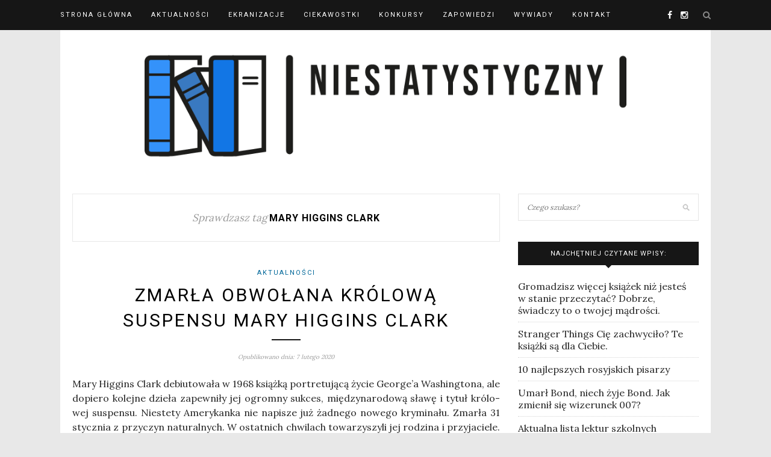

--- FILE ---
content_type: text/html; charset=UTF-8
request_url: https://niestatystyczny.pl/tag/mary-higgins-clark/
body_size: 18398
content:
<!DOCTYPE html><html dir="ltr" lang="pl-PL" prefix="og: https://ogp.me/ns#"><head><meta charset="UTF-8"><meta http-equiv="X-UA-Compatible" content="IE=edge"><meta name="viewport" content="width=device-width, initial-scale=1"><style id="aoatfcss" media="all">#_atssh { width: 1px !important; height: 1px !important; border: 0px !important; }@import url("https://fonts.googleapis.com/css?family=Lora|Roboto:400,700&subset=latin-ext");.rcc-panel { display: none; width: 100%; background: rgb(34, 34, 34); text-align: center; border-bottom: 3px solid rgb(85, 85, 85); font-family: Helvetica, Arial, sans-serif; }.rcc-wrapper { width: 90%; max-width: 1140px; margin: 0px auto; padding: 10px 0px; }.rcc-panel p { float: left; color: rgb(255, 255, 255); line-height: 20px; font-size: 14px; margin-bottom: 15px; font-family: Helvetica, Arial, sans-serif; }.rcc-links { clear: both; float: none; }.rcc-panel a { color: rgb(255, 255, 255); display: inline-block; font-size: 13px; line-height: 13px; text-decoration: none; letter-spacing: 1px; padding: 5px 10px; border-radius: 2px; transition: all 0.2s; font-family: Helvetica, Arial, sans-serif; }.rcc-panel a:hover { color: rgb(255, 255, 255) !important; }.rcc-accept-btn { background: rgb(7, 166, 208); }.rcc-accept-btn:hover { background: rgba(255, 255, 255, 0.5) !important; }@media (min-width: 500px) { .rcc-links { clear: none; float: right; }.rcc-panel p { width: 58%; float: left; margin-bottom: 0px; }.rcc-panel { text-align: left; }}@media (min-width: 800px) { .rcc-panel p { width: 72%; }}@font-face { font-family: h5p; src: url("//niestatystyczny.pl/wp-content/plugins/h5p/h5p-php-library/styles/../fonts/h5p-core-18.eot?cb8kvi#iefix") format("embedded-opentype"), url("//niestatystyczny.pl/wp-content/plugins/h5p/h5p-php-library/styles/../fonts/h5p-core-18.ttf?cb8kvi") format("truetype"), url("//niestatystyczny.pl/wp-content/plugins/h5p/h5p-php-library/styles/../fonts/h5p-core-18.woff?cb8kvi") format("woff"), url("//niestatystyczny.pl/wp-content/plugins/h5p/h5p-php-library/styles/../fonts/h5p-core-18.svg?cb8kvi#h5p") format("svg"); font-weight: normal; font-style: normal; }*, html, body, div, dl, dt, dd, ul, ol, li, h1, h2, h3, h4, h5, h6, pre, form, label, fieldset, input, p, blockquote, th, td { margin: 0px; padding: 0px; }fieldset, img { border: 0px; }ol, ul, li { list-style: none; }h1, h2, h3, h4, h5, h6 { font-size: 100%; font-weight: normal; }a img { border: none; }em, i, em *, i * { font-style: italic; }body { font-family: Lora, sans-serif; font-size: 16px; color: rgb(36, 36, 36); background: rgb(232, 232, 232); }h1, h2, h3, h4, h5, h6, #nav-wrapper .menu li a, .feat-more, .cat, .post-share .post-share-comments, .about-title, #footer-social a, .more-link, .post-comments span.reply a, .widget .tagcloud a, .pagination a, .post-tags a, .slicknav_nav a, .post-pagination a { font-family: Roboto, sans-serif; }p { line-height: 24px; text-align: justify; }a { color: rgb(195, 159, 118); text-decoration: none; }.container { width: 1080px; margin: 0px auto; }#content { overflow: hidden; margin-bottom: 50px; background-color: rgb(255, 255, 255); padding: 20px; }#main { width: 710px; float: left; }#sidebar { width: 300px; float: right; }#top-bar { height: 50px; background: rgb(22, 22, 22); width: 100%; position: fixed; z-index: 9999; backface-visibility: hidden; }#top-bar .container { position: relative; }#nav-wrapper .menu { float: left; }#nav-wrapper .menu li { display: inline-block; margin-right: 31px; position: relative; }#nav-wrapper .menu li a { color: rgb(255, 255, 255); line-height: 50px; font-size: 11px; font-weight: 400; letter-spacing: 2px; text-transform: uppercase; display: block; transition: 0.25s; }#nav-wrapper .menu li a:hover { color: rgb(153, 153, 153); }#top-social { position: absolute; right: 38px; top: 0px; }#top-social a { color: rgb(255, 255, 255); margin-left: 10px; font-size: 14px; line-height: 50px; display: inline-block; transition: 0.25s; }#top-social a:hover { color: rgb(195, 159, 118); }#top-search { position: absolute; right: 0px; top: 0px; }#top-search a.search { font-size: 14px; color: rgb(136, 136, 136); line-height: 50px; position: relative; transition: 0.25s; }#top-search a.search:hover { opacity: 0.65; }.show-search { position: absolute; top: 50px; right: 0px; display: none; z-index: 10000; }.show-search #searchform input#s { width: 210px; background: rgb(255, 255, 255); box-shadow: rgba(190, 190, 190, 0.1) 0px 5px 4px -4px; border: 1px solid rgb(238, 238, 238); }.show-search #searchform input#s:focus { border: 1px solid rgb(221, 221, 221); }.home #header, .page-template-page-slider #header, .page-template-page-fullwidth-slider #header { margin: 0px auto; border-bottom: none; }#header, #header.noslider { padding-top: 50px; text-align: center; border-bottom: 0px solid rgb(238, 238, 238); margin: 0px auto; }#logo { padding-top: 56px; padding-bottom: 56px; background-color: rgb(255, 255, 255); }#logo img { width: 100%; max-width: 800px; height: auto; vertical-align: middle; }.featured-area { margin-bottom: 30px; }.feat-item { display: table; width: 100%; height: 530px; background-size: cover; background-repeat: no-repeat; background-position: center center; }.feat-overlay { height: 100%; background: rgba(0, 0, 0, 0.16); display: table-cell; vertical-align: middle; text-align: center; transition: 0.3s; }.feat-inner { max-width: 60%; margin: 0px auto; }.feat-overlay .cat a { display: inline-block; margin: 0px 3px 13px; color: rgb(255, 255, 255); font-size: 11px; text-transform: uppercase; letter-spacing: 2px; padding-bottom: 2px; }.feat-overlay h2 { color: rgb(255, 255, 255); font-size: 24px; line-height: 1.4em; font-weight: 400; text-transform: uppercase; letter-spacing: 3px; margin-bottom: 16px; }.feat-overlay h2 a { color: rgb(255, 255, 255); display: block; }.feat-title-divider { border-top: 2px solid; display: block; max-width: 48px; margin: 0px auto 26px; color: rgb(255, 255, 255); }.feat-more { color: rgb(255, 255, 255); padding: 10px 12px 10px 13px; font-size: 11px; text-transform: uppercase; letter-spacing: 2px; border: 2px solid rgb(255, 255, 255); display: inline-block; transition: 0.25s; }.feat-more:hover { background: rgb(255, 255, 255); color: rgb(0, 0, 0); }.promo-area { overflow: hidden; margin-bottom: 60px; }.promo-item { display: table; width: 333px; float: left; margin-right: 20px; height: 200px; background-size: cover; background-repeat: no-repeat; background-position: center center; box-sizing: border-box; padding: 16px; position: relative; }.promo-item:last-child { margin-right: 0px; }.promo-overlay { height: 100%; display: table-cell; vertical-align: middle; text-align: center; border: 1px solid rgb(255, 255, 255); }.promo-overlay h4 { color: rgb(0, 0, 0); line-height: 1.5em; padding: 8px 12px 8px 13px; font-size: 11px; text-transform: uppercase; letter-spacing: 2px; background: rgb(255, 255, 255); display: inline-block; max-width: 60%; }.promo-link { position: absolute; height: 100%; width: 100%; top: 0px; left: 0px; z-index: 999999; display: block; }.post { margin-bottom: 60px; }.post-header { text-align: center; margin-bottom: 25px; }.post-header .cat { display: block; margin-bottom: 7px; }.post-header .cat a { font-weight: 400; font-size: 11px; letter-spacing: 2px; display: inline-block; text-transform: uppercase; margin: 0px 3px 3px; }.post-header .cat a:hover { text-decoration: underline; }.post-header h2, .post-header h1 { margin-bottom: 10px; display: inline-block; max-width: 80%; }.post-header h2 a, .post-header h1 { font-size: 30px; letter-spacing: 3px; text-transform: uppercase; color: rgb(0, 0, 0); font-weight: 400; line-height: 1.4em; transition: 0.25s; }.post-header h2 a:hover { opacity: 0.6; }.title-divider { border-top: 2px solid; display: block; max-width: 48px; margin: 0px auto 15px; color: rgb(22, 22, 22); }.post-date { color: rgb(153, 153, 153); font-style: italic; font-size: 10px; }.post-img { margin-bottom: 25px; text-align: center; }.post-img img { vertical-align: middle; max-width: 100%; height: auto; }.post-entry p, .post-entry hr { line-height: 24px; margin-bottom: 20px; }.post-entry a:hover { text-decoration: underline; }.more-link { text-align: center; display: block; margin-top: 30px; text-transform: uppercase; letter-spacing: 3px; font-size: 16px; color: rgb(0, 0, 0); transition: 0.3s; border-style: solid; border-width: 1px; }a.more-link:hover { text-decoration: none; color: rgb(195, 159, 118); }.grid-item { margin-bottom: 45px; }.sp-grid > li { width: 335px; display: inline-block; vertical-align: top; margin-right: 26px; }.sp-grid > li.sticky { width: 100%; }.sp-grid li.no-margin { margin-right: 0px; }.grid-item .post-header .cat a { margin: 0px 4px 4px; }.grid-item .post-header .cat { margin-bottom: 6px; display: block; }.grid-item .post-header h2 a { font-size: 18px; letter-spacing: 2px; }.grid-item .post-header h2 { margin-bottom: 12px; max-width: 100%; }.grid-item .post-header { margin-bottom: 16px; }.grid-item .post-img { margin-bottom: 16px; }.grid-item p { margin-bottom: 10px; }.widget { margin-bottom: 35px; }.widget-title { background: rgb(22, 22, 22); text-align: center; color: rgb(255, 255, 255); padding: 13px 0px; font-size: 11px; text-transform: uppercase; letter-spacing: 1px; position: relative; margin-bottom: 25px; }.widget-title::after { content: ""; display: block; position: absolute; border-top: 5px solid rgb(22, 22, 22); border-right: 5px solid transparent; border-left: 5px solid transparent; bottom: -5px; left: 50%; width: 0px; height: 0px; margin-left: -5px; }.widget p { font-size: 13px; line-height: 22px; }.widget a:hover { text-decoration: underline; }.widget ul li { margin-bottom: 9px; padding-bottom: 9px; border-bottom: 1px dotted rgb(213, 213, 213); }.widget ul li:last-child { margin-bottom: 0px; padding-bottom: 0px; border-bottom: none; }.widget ul li a { color: rgb(36, 36, 36); }.widget_categories ul li, .widget_archive ul li { color: rgb(153, 153, 153); }.widget_categories a, .widget_archive a { margin-right: 5px; }#searchform input#s { border: 1px solid rgb(229, 229, 229); background: url("[data-uri]") 96% 13px no-repeat rgb(255, 255, 255); padding: 14px; font-size: 12px; font-style: italic; color: rgb(153, 153, 153); width: 280px; }.widget #searchform #s:focus { outline: none; }.widget #searchform input#s { width: 100%; box-sizing: border-box; }input, textarea { font-family: Lora, sans-serif; }input, select, textarea { border: 1px solid rgb(221, 221, 221); color: rgb(136, 136, 136); padding: 9px 10px; width: 100%; box-sizing: border-box; }input:focus, select:focus, textarea:focus { border: 1px solid rgb(196, 196, 196); outline: none; }@media only screen and (max-width: 1170px) and (min-width: 942px) { #main { width: 610px !important; }#sidebar { width: 280px !important; }.sp-grid > li { width: 283px !important; }.promo-item { width: 286px !important; }}@media only screen and (max-width: 960px) and (min-width: 768px) { .sp-grid > li { width: 327px !important; }#main { width: 100% !important; }.promo-item { width: 216px !important; }}@media only screen and (max-width: 767px) { .sp-grid > li { width: 100% !important; }#main { width: 100% !important; }.promo-item { width: 100% !important; }}.sideslides { visibility: hidden; }@media only screen and (max-width: 1170px) and (min-width: 942px) { .sp-grid > li { width: 290px; }.promo-item { width: 293px; height: 172px; }.feat-item { height: 461px; }#main { width: 610px; }.container { width: 940px; }}@media only screen and (max-width: 960px) and (min-width: 768px) { .promo-item { width: 230px; height: 135px; margin-right: 18px; }.feat-overlay h2 { font-size: 23px; }.feat-item { height: 356px; }.sp-grid > li, #main.fullwidth .sp-grid > li { width: 348px; }#nav-wrapper { display: none; }#sidebar { width: 480px; margin: 0px auto; float: none; overflow: hidden; }#main { width: 100%; }.container { width: 726px; }}@media only screen and (max-width: 767px) { .post-header h2, .post-header h1 { max-width: 100%; }.post-header h2 a, .post-header h1 { font-size: 19px; letter-spacing: 2px; }.promo-item { width: 100%; height: 176px; margin-bottom: 30px; }.feat-overlay .cat a { margin: 0px 3px 10px; }.feat-overlay h2 { margin-bottom: 12px; }.feat-inner { max-width: 80%; }.feat-more { font-size: 9px; padding: 8px 9px 9px 10px; }.feat-overlay h2 { font-size: 15px; }.feat-item { height: 200px; }.sp-grid > li, #main.fullwidth .sp-grid > li { width: 100%; margin-right: 0px; }#nav-wrapper { display: none; }#logo img { max-width: 100%; }#sidebar { width: 100%; }#main { width: 100%; }.container { width: 300px; }}@media only screen and (max-width: 768px) and (min-width: 480px) { .promo-item:last-child { margin-bottom: 0px; }.promo-item { width: 100%; height: 200px; margin-bottom: 30px; }.feat-inner { max-width: 70%; }.feat-overlay h2 { font-size: 17px; }.feat-item { height: 300px; }.sp-grid > li, #main.fullwidth .sp-grid > li { width: 225px; margin-right: 26px; }.container { width: 480px; }}.wpp-list { }.wpp-list li { overflow: hidden; float: none; clear: both; }.wpp-post-title { }#logo { padding-top: 15px; padding-bottom: 15px; }#nav-wrapper .menu li a:hover { }#top-social a { }#top-social a:hover { color: rgb(1, 103, 153); }#top-search i { }.widget-title { }.widget-title::after { }.post-header h2 a, .post-header h1 { }.title-divider { }.post-entry p { }.more-link { }a.more-link:hover { color: rgb(1, 103, 153); }a, .post-header .cat a { color: rgb(1, 103, 153); }.post-header .cat a { border-color: rgb(1, 103, 153); }body { font-feature-settings: 'liga' 1; }@font-face { font-family: FontAwesome; src: url("//niestatystyczny.pl/wp-content/themes/redwood/css/../fonts/fontawesome-webfont.eot?#iefix&v=4.3.0") format("embedded-opentype"), url("//niestatystyczny.pl/wp-content/themes/redwood/css/../fonts/fontawesome-webfont.woff2?v=4.3.0") format("woff2"), url("//niestatystyczny.pl/wp-content/themes/redwood/css/../fonts/fontawesome-webfont.woff?v=4.3.0") format("woff"), url("//niestatystyczny.pl/wp-content/themes/redwood/css/../fonts/fontawesome-webfont.ttf?v=4.3.0") format("truetype"), url("//niestatystyczny.pl/wp-content/themes/redwood/css/../fonts/fontawesome-webfont.svg?v=4.3.0#fontawesomeregular") format("svg"); font-weight: normal; font-style: normal; }.fa { display: inline-block; font-style: normal; font-variant: normal; font-weight: normal; font-stretch: normal; line-height: 1; font-family: FontAwesome; font-size: inherit; text-rendering: auto; -webkit-font-smoothing: antialiased; transform: translate(0px, 0px); }@-webkit-keyframes fa-spin { 0% { transform: rotate(0deg); } 100% { transform: rotate(359deg); }}@keyframes fa-spin { 0% { transform: rotate(0deg); } 100% { transform: rotate(359deg); }}.fa-search::before { content: ""; }.fa-facebook-f::before, .fa-facebook::before { content: ""; }.fa-instagram::before { content: ""; } .post-entry { line-height: 24px; }</style><noscript id="aonoscrcss"></noscript><title>Mary Higgins Clark | Niestatystyczny.pl</title><link rel="profile" href="https://gmpg.org/xfn/11" /><link rel="shortcut icon" href="https://niestatystyczny.pl/wp-content/uploads/2024/07/niestatystyczny-logosmall-e1722014388631.jpg" /><link rel="alternate" type="application/rss+xml" title="Niestatystyczny.pl RSS Feed" href="https://niestatystyczny.pl/feed/" /><link rel="alternate" type="application/atom+xml" title="Niestatystyczny.pl Atom Feed" href="https://niestatystyczny.pl/feed/atom/" /><link rel="pingback" href="https://niestatystyczny.pl/xmlrpc.php" /><meta name="robots" content="max-image-preview:large" /><link rel="canonical" href="https://niestatystyczny.pl/tag/mary-higgins-clark/" /><meta name="generator" content="All in One SEO (AIOSEO) 4.7.9.1" /> <script type="application/ld+json" class="aioseo-schema">{"@context":"https:\/\/schema.org","@graph":[{"@type":"BreadcrumbList","@id":"https:\/\/niestatystyczny.pl\/tag\/mary-higgins-clark\/#breadcrumblist","itemListElement":[{"@type":"ListItem","@id":"https:\/\/niestatystyczny.pl\/#listItem","position":1,"name":"Dom","item":"https:\/\/niestatystyczny.pl\/","nextItem":{"@type":"ListItem","@id":"https:\/\/niestatystyczny.pl\/tag\/mary-higgins-clark\/#listItem","name":"Mary Higgins Clark"}},{"@type":"ListItem","@id":"https:\/\/niestatystyczny.pl\/tag\/mary-higgins-clark\/#listItem","position":2,"name":"Mary Higgins Clark","previousItem":{"@type":"ListItem","@id":"https:\/\/niestatystyczny.pl\/#listItem","name":"Dom"}}]},{"@type":"CollectionPage","@id":"https:\/\/niestatystyczny.pl\/tag\/mary-higgins-clark\/#collectionpage","url":"https:\/\/niestatystyczny.pl\/tag\/mary-higgins-clark\/","name":"Mary Higgins Clark | Niestatystyczny.pl","inLanguage":"pl-PL","isPartOf":{"@id":"https:\/\/niestatystyczny.pl\/#website"},"breadcrumb":{"@id":"https:\/\/niestatystyczny.pl\/tag\/mary-higgins-clark\/#breadcrumblist"}},{"@type":"Organization","@id":"https:\/\/niestatystyczny.pl\/#organization","name":"Niestatystyczny.pl","description":"Nie jestem statystycznym Polakiem, lubi\u0119 czyta\u0107 ksi\u0105\u017cki","url":"https:\/\/niestatystyczny.pl\/","logo":{"@type":"ImageObject","url":"https:\/\/i0.wp.com\/niestatystyczny.pl\/wp-content\/uploads\/2023\/03\/logo-900x250-1.png?fit=900%2C250&ssl=1","@id":"https:\/\/niestatystyczny.pl\/tag\/mary-higgins-clark\/#organizationLogo","width":900,"height":250},"image":{"@id":"https:\/\/niestatystyczny.pl\/tag\/mary-higgins-clark\/#organizationLogo"}},{"@type":"WebSite","@id":"https:\/\/niestatystyczny.pl\/#website","url":"https:\/\/niestatystyczny.pl\/","name":"Niestatystyczny.pl","description":"Nie jestem statystycznym Polakiem, lubi\u0119 czyta\u0107 ksi\u0105\u017cki","inLanguage":"pl-PL","publisher":{"@id":"https:\/\/niestatystyczny.pl\/#organization"}}]}</script>   <style>@font-face {
		font-family: "sw-icon-font";
		src:url("https://niestatystyczny.pl/wp-content/plugins/social-warfare/assets/fonts/sw-icon-font.eot?ver=4.5.4");
		src:url("https://niestatystyczny.pl/wp-content/plugins/social-warfare/assets/fonts/sw-icon-font.eot?ver=4.5.4#iefix") format("embedded-opentype"),
		url("https://niestatystyczny.pl/wp-content/plugins/social-warfare/assets/fonts/sw-icon-font.woff?ver=4.5.4") format("woff"),
		url("https://niestatystyczny.pl/wp-content/plugins/social-warfare/assets/fonts/sw-icon-font.ttf?ver=4.5.4") format("truetype"),
		url("https://niestatystyczny.pl/wp-content/plugins/social-warfare/assets/fonts/sw-icon-font.svg?ver=4.5.4#1445203416") format("svg");
		font-weight: normal;
		font-style: normal;
		font-display:block;
	}</style><link rel='dns-prefetch' href='//code.jquery.com' /><link rel='dns-prefetch' href='//secure.gravatar.com' /><link rel='dns-prefetch' href='//stats.wp.com' /><link rel='dns-prefetch' href='//v0.wordpress.com' /><link rel='preconnect' href='//i0.wp.com' /><link rel="alternate" type="application/rss+xml" title="Niestatystyczny.pl &raquo; Kanał z wpisami" href="https://niestatystyczny.pl/feed/" /><link rel="alternate" type="application/rss+xml" title="Niestatystyczny.pl &raquo; Kanał z komentarzami" href="https://niestatystyczny.pl/comments/feed/" /> <script type="text/javascript" id="wpp-js" src="https://niestatystyczny.pl/wp-content/plugins/wordpress-popular-posts/assets/js/wpp.min.js?ver=7.2.0" data-sampling="1" data-sampling-rate="100" data-api-url="https://niestatystyczny.pl/wp-json/wordpress-popular-posts" data-post-id="0" data-token="4a4b91555e" data-lang="0" data-debug="0"></script> <link rel="alternate" type="application/rss+xml" title="Niestatystyczny.pl &raquo; Kanał z wpisami otagowanymi jako Mary Higgins Clark" href="https://niestatystyczny.pl/tag/mary-higgins-clark/feed/" /><style id='wp-img-auto-sizes-contain-inline-css' type='text/css'>img:is([sizes=auto i],[sizes^="auto," i]){contain-intrinsic-size:3000px 1500px}
/*# sourceURL=wp-img-auto-sizes-contain-inline-css */</style><noscript><link rel='stylesheet' href='https://niestatystyczny.pl/wp-content/cache/autoptimize/css/autoptimize_single_ca873f78591b95f9d06bff2ce1dae368.css?ver=6.9' type='text/css' media='all' /></noscript><link rel='stylesheet' id='social-warfare-block-css-css' href='https://niestatystyczny.pl/wp-content/cache/autoptimize/css/autoptimize_single_ca873f78591b95f9d06bff2ce1dae368.css?ver=6.9' type='text/css' media='print' onload="this.onload=null;this.media='all';" /><style id='wp-emoji-styles-inline-css' type='text/css'>img.wp-smiley, img.emoji {
		display: inline !important;
		border: none !important;
		box-shadow: none !important;
		height: 1em !important;
		width: 1em !important;
		margin: 0 0.07em !important;
		vertical-align: -0.1em !important;
		background: none !important;
		padding: 0 !important;
	}
/*# sourceURL=wp-emoji-styles-inline-css */</style><style id='wp-block-library-inline-css' type='text/css'>:root{--wp-block-synced-color:#7a00df;--wp-block-synced-color--rgb:122,0,223;--wp-bound-block-color:var(--wp-block-synced-color);--wp-editor-canvas-background:#ddd;--wp-admin-theme-color:#007cba;--wp-admin-theme-color--rgb:0,124,186;--wp-admin-theme-color-darker-10:#006ba1;--wp-admin-theme-color-darker-10--rgb:0,107,160.5;--wp-admin-theme-color-darker-20:#005a87;--wp-admin-theme-color-darker-20--rgb:0,90,135;--wp-admin-border-width-focus:2px}@media (min-resolution:192dpi){:root{--wp-admin-border-width-focus:1.5px}}.wp-element-button{cursor:pointer}:root .has-very-light-gray-background-color{background-color:#eee}:root .has-very-dark-gray-background-color{background-color:#313131}:root .has-very-light-gray-color{color:#eee}:root .has-very-dark-gray-color{color:#313131}:root .has-vivid-green-cyan-to-vivid-cyan-blue-gradient-background{background:linear-gradient(135deg,#00d084,#0693e3)}:root .has-purple-crush-gradient-background{background:linear-gradient(135deg,#34e2e4,#4721fb 50%,#ab1dfe)}:root .has-hazy-dawn-gradient-background{background:linear-gradient(135deg,#faaca8,#dad0ec)}:root .has-subdued-olive-gradient-background{background:linear-gradient(135deg,#fafae1,#67a671)}:root .has-atomic-cream-gradient-background{background:linear-gradient(135deg,#fdd79a,#004a59)}:root .has-nightshade-gradient-background{background:linear-gradient(135deg,#330968,#31cdcf)}:root .has-midnight-gradient-background{background:linear-gradient(135deg,#020381,#2874fc)}:root{--wp--preset--font-size--normal:16px;--wp--preset--font-size--huge:42px}.has-regular-font-size{font-size:1em}.has-larger-font-size{font-size:2.625em}.has-normal-font-size{font-size:var(--wp--preset--font-size--normal)}.has-huge-font-size{font-size:var(--wp--preset--font-size--huge)}.has-text-align-center{text-align:center}.has-text-align-left{text-align:left}.has-text-align-right{text-align:right}.has-fit-text{white-space:nowrap!important}#end-resizable-editor-section{display:none}.aligncenter{clear:both}.items-justified-left{justify-content:flex-start}.items-justified-center{justify-content:center}.items-justified-right{justify-content:flex-end}.items-justified-space-between{justify-content:space-between}.screen-reader-text{border:0;clip-path:inset(50%);height:1px;margin:-1px;overflow:hidden;padding:0;position:absolute;width:1px;word-wrap:normal!important}.screen-reader-text:focus{background-color:#ddd;clip-path:none;color:#444;display:block;font-size:1em;height:auto;left:5px;line-height:normal;padding:15px 23px 14px;text-decoration:none;top:5px;width:auto;z-index:100000}html :where(.has-border-color){border-style:solid}html :where([style*=border-top-color]){border-top-style:solid}html :where([style*=border-right-color]){border-right-style:solid}html :where([style*=border-bottom-color]){border-bottom-style:solid}html :where([style*=border-left-color]){border-left-style:solid}html :where([style*=border-width]){border-style:solid}html :where([style*=border-top-width]){border-top-style:solid}html :where([style*=border-right-width]){border-right-style:solid}html :where([style*=border-bottom-width]){border-bottom-style:solid}html :where([style*=border-left-width]){border-left-style:solid}html :where(img[class*=wp-image-]){height:auto;max-width:100%}:where(figure){margin:0 0 1em}html :where(.is-position-sticky){--wp-admin--admin-bar--position-offset:var(--wp-admin--admin-bar--height,0px)}@media screen and (max-width:600px){html :where(.is-position-sticky){--wp-admin--admin-bar--position-offset:0px}}

/*# sourceURL=wp-block-library-inline-css */</style><style id='global-styles-inline-css' type='text/css'>:root{--wp--preset--aspect-ratio--square: 1;--wp--preset--aspect-ratio--4-3: 4/3;--wp--preset--aspect-ratio--3-4: 3/4;--wp--preset--aspect-ratio--3-2: 3/2;--wp--preset--aspect-ratio--2-3: 2/3;--wp--preset--aspect-ratio--16-9: 16/9;--wp--preset--aspect-ratio--9-16: 9/16;--wp--preset--color--black: #000000;--wp--preset--color--cyan-bluish-gray: #abb8c3;--wp--preset--color--white: #ffffff;--wp--preset--color--pale-pink: #f78da7;--wp--preset--color--vivid-red: #cf2e2e;--wp--preset--color--luminous-vivid-orange: #ff6900;--wp--preset--color--luminous-vivid-amber: #fcb900;--wp--preset--color--light-green-cyan: #7bdcb5;--wp--preset--color--vivid-green-cyan: #00d084;--wp--preset--color--pale-cyan-blue: #8ed1fc;--wp--preset--color--vivid-cyan-blue: #0693e3;--wp--preset--color--vivid-purple: #9b51e0;--wp--preset--gradient--vivid-cyan-blue-to-vivid-purple: linear-gradient(135deg,rgb(6,147,227) 0%,rgb(155,81,224) 100%);--wp--preset--gradient--light-green-cyan-to-vivid-green-cyan: linear-gradient(135deg,rgb(122,220,180) 0%,rgb(0,208,130) 100%);--wp--preset--gradient--luminous-vivid-amber-to-luminous-vivid-orange: linear-gradient(135deg,rgb(252,185,0) 0%,rgb(255,105,0) 100%);--wp--preset--gradient--luminous-vivid-orange-to-vivid-red: linear-gradient(135deg,rgb(255,105,0) 0%,rgb(207,46,46) 100%);--wp--preset--gradient--very-light-gray-to-cyan-bluish-gray: linear-gradient(135deg,rgb(238,238,238) 0%,rgb(169,184,195) 100%);--wp--preset--gradient--cool-to-warm-spectrum: linear-gradient(135deg,rgb(74,234,220) 0%,rgb(151,120,209) 20%,rgb(207,42,186) 40%,rgb(238,44,130) 60%,rgb(251,105,98) 80%,rgb(254,248,76) 100%);--wp--preset--gradient--blush-light-purple: linear-gradient(135deg,rgb(255,206,236) 0%,rgb(152,150,240) 100%);--wp--preset--gradient--blush-bordeaux: linear-gradient(135deg,rgb(254,205,165) 0%,rgb(254,45,45) 50%,rgb(107,0,62) 100%);--wp--preset--gradient--luminous-dusk: linear-gradient(135deg,rgb(255,203,112) 0%,rgb(199,81,192) 50%,rgb(65,88,208) 100%);--wp--preset--gradient--pale-ocean: linear-gradient(135deg,rgb(255,245,203) 0%,rgb(182,227,212) 50%,rgb(51,167,181) 100%);--wp--preset--gradient--electric-grass: linear-gradient(135deg,rgb(202,248,128) 0%,rgb(113,206,126) 100%);--wp--preset--gradient--midnight: linear-gradient(135deg,rgb(2,3,129) 0%,rgb(40,116,252) 100%);--wp--preset--font-size--small: 13px;--wp--preset--font-size--medium: 20px;--wp--preset--font-size--large: 36px;--wp--preset--font-size--x-large: 42px;--wp--preset--spacing--20: 0.44rem;--wp--preset--spacing--30: 0.67rem;--wp--preset--spacing--40: 1rem;--wp--preset--spacing--50: 1.5rem;--wp--preset--spacing--60: 2.25rem;--wp--preset--spacing--70: 3.38rem;--wp--preset--spacing--80: 5.06rem;--wp--preset--shadow--natural: 6px 6px 9px rgba(0, 0, 0, 0.2);--wp--preset--shadow--deep: 12px 12px 50px rgba(0, 0, 0, 0.4);--wp--preset--shadow--sharp: 6px 6px 0px rgba(0, 0, 0, 0.2);--wp--preset--shadow--outlined: 6px 6px 0px -3px rgb(255, 255, 255), 6px 6px rgb(0, 0, 0);--wp--preset--shadow--crisp: 6px 6px 0px rgb(0, 0, 0);}:where(.is-layout-flex){gap: 0.5em;}:where(.is-layout-grid){gap: 0.5em;}body .is-layout-flex{display: flex;}.is-layout-flex{flex-wrap: wrap;align-items: center;}.is-layout-flex > :is(*, div){margin: 0;}body .is-layout-grid{display: grid;}.is-layout-grid > :is(*, div){margin: 0;}:where(.wp-block-columns.is-layout-flex){gap: 2em;}:where(.wp-block-columns.is-layout-grid){gap: 2em;}:where(.wp-block-post-template.is-layout-flex){gap: 1.25em;}:where(.wp-block-post-template.is-layout-grid){gap: 1.25em;}.has-black-color{color: var(--wp--preset--color--black) !important;}.has-cyan-bluish-gray-color{color: var(--wp--preset--color--cyan-bluish-gray) !important;}.has-white-color{color: var(--wp--preset--color--white) !important;}.has-pale-pink-color{color: var(--wp--preset--color--pale-pink) !important;}.has-vivid-red-color{color: var(--wp--preset--color--vivid-red) !important;}.has-luminous-vivid-orange-color{color: var(--wp--preset--color--luminous-vivid-orange) !important;}.has-luminous-vivid-amber-color{color: var(--wp--preset--color--luminous-vivid-amber) !important;}.has-light-green-cyan-color{color: var(--wp--preset--color--light-green-cyan) !important;}.has-vivid-green-cyan-color{color: var(--wp--preset--color--vivid-green-cyan) !important;}.has-pale-cyan-blue-color{color: var(--wp--preset--color--pale-cyan-blue) !important;}.has-vivid-cyan-blue-color{color: var(--wp--preset--color--vivid-cyan-blue) !important;}.has-vivid-purple-color{color: var(--wp--preset--color--vivid-purple) !important;}.has-black-background-color{background-color: var(--wp--preset--color--black) !important;}.has-cyan-bluish-gray-background-color{background-color: var(--wp--preset--color--cyan-bluish-gray) !important;}.has-white-background-color{background-color: var(--wp--preset--color--white) !important;}.has-pale-pink-background-color{background-color: var(--wp--preset--color--pale-pink) !important;}.has-vivid-red-background-color{background-color: var(--wp--preset--color--vivid-red) !important;}.has-luminous-vivid-orange-background-color{background-color: var(--wp--preset--color--luminous-vivid-orange) !important;}.has-luminous-vivid-amber-background-color{background-color: var(--wp--preset--color--luminous-vivid-amber) !important;}.has-light-green-cyan-background-color{background-color: var(--wp--preset--color--light-green-cyan) !important;}.has-vivid-green-cyan-background-color{background-color: var(--wp--preset--color--vivid-green-cyan) !important;}.has-pale-cyan-blue-background-color{background-color: var(--wp--preset--color--pale-cyan-blue) !important;}.has-vivid-cyan-blue-background-color{background-color: var(--wp--preset--color--vivid-cyan-blue) !important;}.has-vivid-purple-background-color{background-color: var(--wp--preset--color--vivid-purple) !important;}.has-black-border-color{border-color: var(--wp--preset--color--black) !important;}.has-cyan-bluish-gray-border-color{border-color: var(--wp--preset--color--cyan-bluish-gray) !important;}.has-white-border-color{border-color: var(--wp--preset--color--white) !important;}.has-pale-pink-border-color{border-color: var(--wp--preset--color--pale-pink) !important;}.has-vivid-red-border-color{border-color: var(--wp--preset--color--vivid-red) !important;}.has-luminous-vivid-orange-border-color{border-color: var(--wp--preset--color--luminous-vivid-orange) !important;}.has-luminous-vivid-amber-border-color{border-color: var(--wp--preset--color--luminous-vivid-amber) !important;}.has-light-green-cyan-border-color{border-color: var(--wp--preset--color--light-green-cyan) !important;}.has-vivid-green-cyan-border-color{border-color: var(--wp--preset--color--vivid-green-cyan) !important;}.has-pale-cyan-blue-border-color{border-color: var(--wp--preset--color--pale-cyan-blue) !important;}.has-vivid-cyan-blue-border-color{border-color: var(--wp--preset--color--vivid-cyan-blue) !important;}.has-vivid-purple-border-color{border-color: var(--wp--preset--color--vivid-purple) !important;}.has-vivid-cyan-blue-to-vivid-purple-gradient-background{background: var(--wp--preset--gradient--vivid-cyan-blue-to-vivid-purple) !important;}.has-light-green-cyan-to-vivid-green-cyan-gradient-background{background: var(--wp--preset--gradient--light-green-cyan-to-vivid-green-cyan) !important;}.has-luminous-vivid-amber-to-luminous-vivid-orange-gradient-background{background: var(--wp--preset--gradient--luminous-vivid-amber-to-luminous-vivid-orange) !important;}.has-luminous-vivid-orange-to-vivid-red-gradient-background{background: var(--wp--preset--gradient--luminous-vivid-orange-to-vivid-red) !important;}.has-very-light-gray-to-cyan-bluish-gray-gradient-background{background: var(--wp--preset--gradient--very-light-gray-to-cyan-bluish-gray) !important;}.has-cool-to-warm-spectrum-gradient-background{background: var(--wp--preset--gradient--cool-to-warm-spectrum) !important;}.has-blush-light-purple-gradient-background{background: var(--wp--preset--gradient--blush-light-purple) !important;}.has-blush-bordeaux-gradient-background{background: var(--wp--preset--gradient--blush-bordeaux) !important;}.has-luminous-dusk-gradient-background{background: var(--wp--preset--gradient--luminous-dusk) !important;}.has-pale-ocean-gradient-background{background: var(--wp--preset--gradient--pale-ocean) !important;}.has-electric-grass-gradient-background{background: var(--wp--preset--gradient--electric-grass) !important;}.has-midnight-gradient-background{background: var(--wp--preset--gradient--midnight) !important;}.has-small-font-size{font-size: var(--wp--preset--font-size--small) !important;}.has-medium-font-size{font-size: var(--wp--preset--font-size--medium) !important;}.has-large-font-size{font-size: var(--wp--preset--font-size--large) !important;}.has-x-large-font-size{font-size: var(--wp--preset--font-size--x-large) !important;}
/*# sourceURL=global-styles-inline-css */</style><style id='classic-theme-styles-inline-css' type='text/css'>/*! This file is auto-generated */
.wp-block-button__link{color:#fff;background-color:#32373c;border-radius:9999px;box-shadow:none;text-decoration:none;padding:calc(.667em + 2px) calc(1.333em + 2px);font-size:1.125em}.wp-block-file__button{background:#32373c;color:#fff;text-decoration:none}
/*# sourceURL=/wp-includes/css/classic-themes.min.css */</style><noscript><link rel='stylesheet' href='https://niestatystyczny.pl/wp-content/cache/autoptimize/css/autoptimize_single_3fd2afa98866679439097f4ab102fe0a.css?ver=6.0.4' type='text/css' media='all' /></noscript><link rel='stylesheet' id='contact-form-7-css' href='https://niestatystyczny.pl/wp-content/cache/autoptimize/css/autoptimize_single_3fd2afa98866679439097f4ab102fe0a.css?ver=6.0.4' type='text/css' media='print' onload="this.onload=null;this.media='all';" /> <noscript><link rel='stylesheet' href='https://niestatystyczny.pl/wp-content/cache/autoptimize/css/autoptimize_single_838f629e21b1c75268db395b372b8be2.css?ver=6.9' type='text/css' media='all' /></noscript><link rel='stylesheet' id='rcc-styles-css' href='https://niestatystyczny.pl/wp-content/cache/autoptimize/css/autoptimize_single_838f629e21b1c75268db395b372b8be2.css?ver=6.9' type='text/css' media='print' onload="this.onload=null;this.media='all';" /> <noscript><link rel='stylesheet' href='https://niestatystyczny.pl/wp-content/cache/autoptimize/css/autoptimize_single_e392f3f1f7008ee2bbb12b93fe0c5a23.css?ver=1.16.0' type='text/css' media='all' /></noscript><link rel='stylesheet' id='h5p-plugin-styles-css' href='https://niestatystyczny.pl/wp-content/cache/autoptimize/css/autoptimize_single_e392f3f1f7008ee2bbb12b93fe0c5a23.css?ver=1.16.0' type='text/css' media='print' onload="this.onload=null;this.media='all';" /> <noscript><link rel='stylesheet' href='https://niestatystyczny.pl/wp-content/plugins/social-warfare/assets/css/style.min.css?ver=4.5.4' type='text/css' media='all' /></noscript><link rel='stylesheet' id='social_warfare-css' href='https://niestatystyczny.pl/wp-content/plugins/social-warfare/assets/css/style.min.css?ver=4.5.4' type='text/css' media='print' onload="this.onload=null;this.media='all';" /> <noscript><link rel='stylesheet' href='https://niestatystyczny.pl/wp-content/cache/autoptimize/css/autoptimize_single_cff4a50b569f9d814cfe56378d2d03f7.css?ver=7.2.0' type='text/css' media='all' /></noscript><link rel='stylesheet' id='wordpress-popular-posts-css-css' href='https://niestatystyczny.pl/wp-content/cache/autoptimize/css/autoptimize_single_cff4a50b569f9d814cfe56378d2d03f7.css?ver=7.2.0' type='text/css' media='print' onload="this.onload=null;this.media='all';" /> <noscript><link rel='stylesheet' href='https://niestatystyczny.pl/wp-content/cache/autoptimize/css/autoptimize_single_b35282890d2e5d29538e821050845342.css?ver=6.9' type='text/css' media='all' /></noscript><link rel='stylesheet' id='sp_style-css' href='https://niestatystyczny.pl/wp-content/cache/autoptimize/css/autoptimize_single_b35282890d2e5d29538e821050845342.css?ver=6.9' type='text/css' media='print' onload="this.onload=null;this.media='all';" /> <noscript><link rel='stylesheet' href='https://niestatystyczny.pl/wp-content/cache/autoptimize/css/autoptimize_single_668677548923d9e0a81dae197d5b2b0e.css?ver=6.9' type='text/css' media='all' /></noscript><link rel='stylesheet' id='custom-css' href='https://niestatystyczny.pl/wp-content/cache/autoptimize/css/autoptimize_single_668677548923d9e0a81dae197d5b2b0e.css?ver=6.9' type='text/css' media='print' onload="this.onload=null;this.media='all';" /> <noscript><link rel='stylesheet' href='https://niestatystyczny.pl/wp-content/cache/autoptimize/css/autoptimize_single_91cd9505f6ed77757fe0299f1e045d44.css?ver=6.9' type='text/css' media='all' /></noscript><link rel='stylesheet' id='bxslider-css-css' href='https://niestatystyczny.pl/wp-content/cache/autoptimize/css/autoptimize_single_91cd9505f6ed77757fe0299f1e045d44.css?ver=6.9' type='text/css' media='print' onload="this.onload=null;this.media='all';" /> <noscript><link rel='stylesheet' href='https://niestatystyczny.pl/wp-content/cache/autoptimize/css/autoptimize_single_2d41089ea691f0d01c0cc6517f9d2a5d.css?ver=6.9' type='text/css' media='all' /></noscript><link rel='stylesheet' id='responsive-css' href='https://niestatystyczny.pl/wp-content/cache/autoptimize/css/autoptimize_single_2d41089ea691f0d01c0cc6517f9d2a5d.css?ver=6.9' type='text/css' media='print' onload="this.onload=null;this.media='all';" /><style id='wp-typography-custom-inline-css' type='text/css'>sup{vertical-align: 60%;font-size: 75%;line-height: 100%}sub{vertical-align: -10%;font-size: 75%;line-height: 100%}.amp{font-family: Baskerville, "Goudy Old Style", "Palatino", "Book Antiqua", "Warnock Pro", serif;font-weight: normal;font-style: italic;font-size: 1.1em;line-height: 1em}.caps{font-size: 90%}.dquo{margin-left:-.40em}.quo{margin-left:-.2em}.pull-double{margin-left:-.38em}.push-double{margin-right:.38em}.pull-single{margin-left:-.15em}.push-single{margin-right:.15em}
/*# sourceURL=wp-typography-custom-inline-css */</style><style id='wp-typography-safari-font-workaround-inline-css' type='text/css'>body {-webkit-font-feature-settings: "liga";font-feature-settings: "liga";-ms-font-feature-settings: normal;}
/*# sourceURL=wp-typography-safari-font-workaround-inline-css */</style> <script defer type="text/javascript" src="https://code.jquery.com/jquery-3.7.1.min.js?ver=3.7.1" id="jquery-js"></script> <script defer type="text/javascript" src="https://code.jquery.com/jquery-migrate-3.5.2.min.js?ver=3.5.2" id="jquery-migrate-js"></script> <link rel="https://api.w.org/" href="https://niestatystyczny.pl/wp-json/" /><link rel="alternate" title="JSON" type="application/json" href="https://niestatystyczny.pl/wp-json/wp/v2/tags/2439" /><link rel="EditURI" type="application/rsd+xml" title="RSD" href="https://niestatystyczny.pl/xmlrpc.php?rsd" /><meta name="generator" content="WordPress 6.9" />  <script defer src="[data-uri]"></script> <noscript><img height="1" width="1" style="display:none"
 src="https://www.facebook.com/tr?id=2129072837374038&ev=PageView&noscript=1"
/></noscript><meta property="fb:pages" content="314979168526107">  <script async src="//pagead2.googlesyndication.com/pagead/js/adsbygoogle.js"></script> <script>(adsbygoogle = window.adsbygoogle || []).push({
    google_ad_client: "ca-pub-9022724548545740",
        enable_page_level_ads: true

  });</script>
 <script async src="//pagead2.googlesyndication.com/pagead/js/adsbygoogle.js"></script> <script>(adsbygoogle = window.adsbygoogle || []).push({
    google_ad_client: "ca-pub-9022724548545740",
    enable_page_level_ads: true
  });</script> 
<style type="text/css">.jps-slider-nav {
			font-size: 1.0em;
			}
.jps-slider-nav .jps-next{
			/*position:absolute;
			padding-left:.2em;*/
			right:0;
  			float:right;
			}

.jps-slider-nav .jps-prev{
			left:0;
  			float:left;
			/*padding-left:.2em;
			position:absolute;*/
			}</style> <script defer type="text/javascript" src='//niestatystyczny.pl/wp-content/uploads/custom-css-js/528.js?v=7825'></script> <script defer src="[data-uri]"></script> <style type="text/css">div.page-links{
			display:none !important;
		}
			
			
		body .jps-fullpost-link{
	
			display:none;
	
		}</style><style>img#wpstats{display:none}</style><style id="wpp-loading-animation-styles">@-webkit-keyframes bgslide{from{background-position-x:0}to{background-position-x:-200%}}@keyframes bgslide{from{background-position-x:0}to{background-position-x:-200%}}.wpp-widget-block-placeholder,.wpp-shortcode-placeholder{margin:0 auto;width:60px;height:3px;background:#dd3737;background:linear-gradient(90deg,#dd3737 0%,#571313 10%,#dd3737 100%);background-size:200% auto;border-radius:3px;-webkit-animation:bgslide 1s infinite linear;animation:bgslide 1s infinite linear}</style><style type="text/css">#logo { padding-top:15px; padding-bottom:15px; }
				
						#nav-wrapper .menu li a:hover {  color:; }
		
		#nav-wrapper .menu .sub-menu, #nav-wrapper .menu .children { background: ; }
		#nav-wrapper ul.menu ul a, #nav-wrapper .menu ul ul a {  color:; }
		#nav-wrapper ul.menu ul a:hover, #nav-wrapper .menu ul ul a:hover { color: ; background:; }
		
		.slicknav_nav { background:; }
		.slicknav_nav a { color:; }
		.slicknav_menu .slicknav_icon-bar { background-color:; }
		
		#top-social a { color:; }
		#top-social a:hover { color:#016799; }
		#top-search i { color:; }
		
		.widget-title { background: ; color: ;}
		.widget-title:after { border-top-color:; }
				.social-widget a { color:; }
		.social-widget a:hover { color:#016799; }
		
		#footer { background:; }
		#footer-social a { color:; }
		#footer-social a:hover { color:#016799; }
		#footer-social { border-color:; }
		.copyright { color:; }
		.copyright a { color:; }
		
		.post-header h2 a, .post-header h1 { color:; }
		.title-divider { color:; }
		.post-entry p { color:; }
		.post-entry h1, .post-entry h2, .post-entry h3, .post-entry h4, .post-entry h5, .post-entry h6 { color:; }
		.more-link { color:; }
		a.more-link:hover { color:#016799; }
		.more-line { color:#016799; }
		.more-link:hover > .more-line { color:#016799; }
		.post-share-box.share-buttons a { color:; }
		.post-share-box.share-buttons a:hover { color:#016799; }
		
		.mc4wp-form { background:; }
		.mc4wp-form label { color:; }
		.mc4wp-form button, .mc4wp-form input[type=button], .mc4wp-form input[type=submit] { background:; color:; }
		.mc4wp-form button:hover, .mc4wp-form input[type=button]:hover, .mc4wp-form input[type=submit]:hover { background:#016799; color:; }
		
		a, .post-header .cat a { color:#016799; }
		.post-header .cat a { border-color:#016799; }
		
				#instagram-footer .instagram-pics li img {
width: 100%;
}

.post-entry {
line-height: 24px;
}</style> <script defer src="[data-uri]"></script> <noscript><link rel='stylesheet' href='https://niestatystyczny.pl/wp-content/themes/redwood/css/font-awesome.min.css?ver=6.9' type='text/css' media='all' /></noscript><link rel='stylesheet' id='fontawesome-css-css' href='https://niestatystyczny.pl/wp-content/themes/redwood/css/font-awesome.min.css?ver=6.9' type='text/css' media='print' onload="this.onload=null;this.media='all';" /></head><body data-rsssl=1 class="archive tag tag-mary-higgins-clark tag-2439 wp-theme-redwood"><div id="fb-root"></div> <script defer src="[data-uri]"></script> <div id="top-bar"><div class="container"><div id="nav-wrapper"><ul id="menu-menu-1" class="menu"><li id="menu-item-93" class="menu-item menu-item-type-custom menu-item-object-custom menu-item-home menu-item-93"><a href="https://niestatystyczny.pl/">Strona główna</a></li><li id="menu-item-97" class="menu-item menu-item-type-taxonomy menu-item-object-category menu-item-97"><a href="https://niestatystyczny.pl/category/aktualnosci/">Aktualności</a></li><li id="menu-item-259" class="menu-item menu-item-type-taxonomy menu-item-object-category menu-item-259"><a href="https://niestatystyczny.pl/category/ekranizacje/">Ekranizacje</a></li><li id="menu-item-628" class="menu-item menu-item-type-taxonomy menu-item-object-category menu-item-628"><a href="https://niestatystyczny.pl/category/ciekawostki/">Ciekawostki</a></li><li id="menu-item-257" class="menu-item menu-item-type-taxonomy menu-item-object-category menu-item-257"><a href="https://niestatystyczny.pl/category/konkursy/">Konkursy</a></li><li id="menu-item-98" class="menu-item menu-item-type-taxonomy menu-item-object-category menu-item-98"><a href="https://niestatystyczny.pl/category/zapowiedzi/">Zapowiedzi</a></li><li id="menu-item-2534" class="menu-item menu-item-type-taxonomy menu-item-object-category menu-item-2534"><a href="https://niestatystyczny.pl/category/wywiady/">Wywiady</a></li><li id="menu-item-95" class="menu-item menu-item-type-post_type menu-item-object-page menu-item-95"><a href="https://niestatystyczny.pl/kontakt/">Kontakt</a></li></ul></div><div class="menu-mobile"></div><div id="top-search"> <a href="#" class="search"><i class="fa fa-search"></i></a><div class="show-search"><form role="search" method="get" id="searchform" action="https://niestatystyczny.pl/"> <input type="text" placeholder="Czego szukasz?" name="s" id="s" /></form></div></div><div id="top-social" > <a href="http://facebook.com/lubie.czytac.ksiazki" target="_blank"><i class="fa fa-facebook"></i></a> <a href="http://instagram.com/niestatystyczny/" target="_blank"><i class="fa fa-instagram"></i></a></div></div></div><header id="header" class="container "><div class="container"><div id="logo"><h2><a href="https://niestatystyczny.pl"><img src="https://niestatystyczny.pl/wp-content/uploads/2023/03/logo-sama-nazwa.png" alt="Niestatystyczny.pl" /></a></h2></div></div></header><div class="container"><div id="content"><div id="main" ><div class="archive-box"> <span>Sprawdzasz tag</span><h1>Mary Higgins Clark</h1></div><article id="post-14476" class="post-14476 post type-post status-publish format-standard hentry category-aktualnosci tag-mary-higgins-clark"><div class="post-header"> <span class="cat"><a href="https://niestatystyczny.pl/category/aktualnosci/" rel="category tag">Aktualności</a></span><h2><a href="https://niestatystyczny.pl/2020/02/07/zmarla-obwolana-krolowa-suspensu-mary-higgins-clark/">Zmarła obwołana królową suspensu Mary Higgins Clark</a></h2> <span class="title-divider"></span> <span class="post-date">Opublikowano dnia:  7 lutego 2020</span></div><div class="post-entry"><p style="text-align: justify;">Mary Hig­gins Clark debiu­to­wa­ła w&nbsp;1968 książ­ką por­tre­tu­ją­cą życie George’a Washing­to­na, ale dopie­ro kolej­ne dzie­ła zapew­ni­ły jej ogrom­ny suk­ces, mię­dzy­na­ro­do­wą sła­wę i&nbsp;tytuł kró­lo­wej suspen­su. Nie­ste­ty Ame­ry­kan­ka nie napi­sze już żad­ne­go nowe­go kry­mi­na­łu. Zmar­ła 31 stycz­nia z&nbsp;przy­czyn natu­ral­nych. W&nbsp;ostat­nich chwi­lach towa­rzy­szy­li jej rodzi­na i&nbsp;przy­ja­cie­le. Mia­ła 92 lata. <a href="https://niestatystyczny.pl/2020/02/07/zmarla-obwolana-krolowa-suspensu-mary-higgins-clark/" class="more-link">Czy­taj&nbsp;dalej</a></p></div> --></article><div class="pagination"><div class="older"></div><div class="newer"></div></div></div><aside id="sidebar"><div id="search-2" class="widget widget_search"><form role="search" method="get" id="searchform" action="https://niestatystyczny.pl/"> <input type="text" placeholder="Czego szukasz?" name="s" id="s" /></form></div><div id="block-2" class="widget widget_block"><div class="popular-posts"><h4 class="widget-title">Najchętniej czytane wpisy:</h4><script type="application/json">{"title":"Najch\u0119tniej czytane wpisy:","limit":"5","offset":0,"range":"last30days","time_quantity":"24","time_unit":"hour","freshness":false,"order_by":"views","post_type":"post,page","pid":"3024,3193,3739,3972,3851,4330,4943,5074,5154,5228,5240,5559,5804,5942,6008,6234,6363,6464,6710,6889,6958,7202,7300,7319,7440,7565,7863,7946,7957,8081,8193,8252,8334,8385,8573,8820,8874,9133,9236,9417,9458,9807,9995,10445,10515,10761,11092,11287,11337,11420,11463,11739","exclude":"3024,3193,3739,3972,3851,4330,4943,5074,5154,5228,5240,5559,5804,5942,6008,6234,6363,6464,6710,6889,6958,7202,7300,7319,7440,7565,7863,7946,7957,8081,8193,8252,8334,8385,8573,8820,8874,9133,9236,9417,9458,9807,9995,10445,10515,10761,11092,11287,11337,11420,11463,11739","taxonomy":"category","term_id":"","author":"","shorten_title":{"active":false,"length":0,"words":false},"post-excerpt":{"active":false,"length":0,"keep_format":false,"words":false},"thumbnail":{"active":false,"width":0,"height":0,"build":"manual","size":""},"rating":false,"stats_tag":{"comment_count":false,"views":false,"author":false,"date":{"active":false,"format":"F j, Y"},"taxonomy":{"active":false,"name":"category"}},"markup":{"custom_html":true,"wpp-start":"<ul class=\"wpp-list\">","wpp-end":"<\/ul>","title-start":"<h4 class=\"widget-title\">","title-end":"<\/h4>","post-html":"<li class=\"{current_class}\">{thumb} {title} <span class=\"wpp-meta post-stats\">{stats}<\/span><\/li>"},"theme":{"name":""}}</script><div class="wpp-widget-block-placeholder"></div></div></div><div id="text-3" class="widget widget_text"><h4 class="widget-title">Reklama</h4><div class="textwidget"><p><script async src="//pagead2.googlesyndication.com/pagead/js/adsbygoogle.js"></script><br> <ins class="adsbygoogle" style="display: block;" data-ad-format="fluid" data-ad-layout-key="-8d+2l-it+d1+10e" data-ad-client="ca-pub-9022724548545740" data-ad-slot="6233538693"></ins><br> <script>(adsbygoogle = window.adsbygoogle || []).push({});</script></p></div></div><div id="solopine_facebook_widget-2" class="widget solopine_facebook_widget"><h4 class="widget-title">Znajdziesz mnie na Facebooku</h4><div id="fb-root"></div> <script defer src="[data-uri]"></script> <div class="fb-page" data-href="https://www.facebook.com/lubie.czytac.ksiazki/" data-hide-cover="false" data-show-facepile="true" data-show-posts="false"></div></div><div id="solopine_facebook_widget-3" class="widget solopine_facebook_widget"><h4 class="widget-title">Gadżety książkowe</h4><div id="fb-root"></div> <script defer src="[data-uri]"></script> <div class="fb-page" data-href="https://www.facebook.com/molompl/" data-hide-cover="false" data-show-facepile="true" data-show-posts="false"></div></div><div id="categories-2" class="widget widget_categories"><h4 class="widget-title">Kategorie</h4><ul><li class="cat-item cat-item-2"><a href="https://niestatystyczny.pl/category/aktualnosci/">Aktualności</a> (1&nbsp;599)</li><li class="cat-item cat-item-100"><a href="https://niestatystyczny.pl/category/ciekawostki/">Ciekawostki</a> (633)</li><li class="cat-item cat-item-45"><a href="https://niestatystyczny.pl/category/ekranizacje/">Ekranizacje</a> (608)</li><li class="cat-item cat-item-1384"><a href="https://niestatystyczny.pl/category/felieton/">Felieton</a> (144)</li><li class="cat-item cat-item-44"><a href="https://niestatystyczny.pl/category/konkursy/">Konkursy</a> (20)</li><li class="cat-item cat-item-78"><a href="https://niestatystyczny.pl/category/quizy/">Quizy</a> (13)</li><li class="cat-item cat-item-553"><a href="https://niestatystyczny.pl/category/wywiady/">Wywiady</a> (226)</li><li class="cat-item cat-item-3"><a href="https://niestatystyczny.pl/category/zapowiedzi/">Zapowiedzi</a> (404)</li></ul></div><div id="text-2" class="widget widget_text"><div class="textwidget"> <script defer src="https://www.googletagmanager.com/gtag/js?id=UA-3428493-43"></script> <script defer src="[data-uri]"></script></div></div></aside></div></div><div id="instagram-footer"><div id="null-instagram-feed-3" class="instagram-widget null-instagram-feed"><h4 class="instagram-title">@Niestatystyczny na Instagramie</h4>Instagram has returned invalid data.</div></div><footer id="footer"><div class="container"><div id="footer-social"> <a href="http://facebook.com/lubie.czytac.ksiazki" target="_blank"><i class="fa fa-facebook"></i> <span>Facebook</span></a> <a href="http://instagram.com/niestatystyczny/" target="_blank"><i class="fa fa-instagram"></i> <span>Instagram</span></a></div><div id="footer-copyright"><p class="copyright">© 2018 - Solo Pine. All Rights Reserved. Designed &amp; Developed by <a href="http://solopine.com">SoloPine.com</a> | <a href="https://niestatystyczny.pl/polityka-prywatnosci-i-informacja-o-plikach-cookies/">Polityka prywatności i informacja o plikach cookies</a></p></div></div></footer>  <script type="speculationrules">{"prefetch":[{"source":"document","where":{"and":[{"href_matches":"/*"},{"not":{"href_matches":["/wp-*.php","/wp-admin/*","/wp-content/uploads/*","/wp-content/*","/wp-content/plugins/*","/wp-content/themes/redwood/*","/*\\?(.+)"]}},{"not":{"selector_matches":"a[rel~=\"nofollow\"]"}},{"not":{"selector_matches":".no-prefetch, .no-prefetch a"}}]},"eagerness":"conservative"}]}</script> <script defer src="[data-uri]"></script> <script type="text/javascript" src="https://niestatystyczny.pl/wp-includes/js/dist/hooks.min.js?ver=dd5603f07f9220ed27f1" id="wp-hooks-js"></script> <script type="text/javascript" src="https://niestatystyczny.pl/wp-includes/js/dist/i18n.min.js?ver=c26c3dc7bed366793375" id="wp-i18n-js"></script> <script defer id="wp-i18n-js-after" src="[data-uri]"></script> <script defer type="text/javascript" src="https://niestatystyczny.pl/wp-content/cache/autoptimize/js/autoptimize_single_2e187162915b1d22fd4558fee30f5613.js?ver=6.0.4" id="swv-js"></script> <script defer id="contact-form-7-js-translations" src="[data-uri]"></script> <script defer id="contact-form-7-js-before" src="[data-uri]"></script> <script defer type="text/javascript" src="https://niestatystyczny.pl/wp-content/cache/autoptimize/js/autoptimize_single_2912c657d0592cc532dff73d0d2ce7bb.js?ver=6.0.4" id="contact-form-7-js"></script> <script type="text/javascript" id="disqus_count-js-extra">var countVars = {"disqusShortname":"niestatystyczny"};
//# sourceURL=disqus_count-js-extra</script> <script defer type="text/javascript" src="https://niestatystyczny.pl/wp-content/cache/autoptimize/js/autoptimize_single_b460f3e81ba63bfac78933670036ac69.js?ver=3.1.2" id="disqus_count-js"></script> <script defer type="text/javascript" src="https://niestatystyczny.pl/wp-content/cache/autoptimize/js/autoptimize_single_c08033694806eebf2809ec7eb416747b.js?ver=1.0" id="rcc-scripts-js"></script> <script defer id="social_warfare_script-js-extra" src="[data-uri]"></script> <script defer type="text/javascript" src="https://niestatystyczny.pl/wp-content/plugins/social-warfare/assets/js/script.min.js?ver=4.5.4" id="social_warfare_script-js"></script> <script defer type="text/javascript" src="https://niestatystyczny.pl/wp-content/themes/redwood/js/jquery.slicknav.min.js?ver=6.9" id="slicknav-js"></script> <script defer type="text/javascript" src="https://niestatystyczny.pl/wp-content/themes/redwood/js/jquery.bxslider.min.js?ver=6.9" id="bxslider-js"></script> <script defer type="text/javascript" src="https://niestatystyczny.pl/wp-content/cache/autoptimize/js/autoptimize_single_90517fad3e754841feb11add4a359a62.js?ver=6.9" id="fitvids-js"></script> <script defer type="text/javascript" src="https://niestatystyczny.pl/wp-content/cache/autoptimize/js/autoptimize_single_daf53e5d1fb7274ac560da0234a2ee3d.js?ver=6.9" id="sp_scripts-js"></script> <script defer type="text/javascript" src="https://niestatystyczny.pl/wp-content/plugins/wp-typography/js/clean-clipboard.min.js?ver=5.10.1" id="wp-typography-cleanup-clipboard-js"></script> <script defer type="text/javascript" src="https://stats.wp.com/e-202604.js" id="jetpack-stats-js" data-wp-strategy="defer"></script> <script type="text/javascript" id="jetpack-stats-js-after">_stq = window._stq || [];
_stq.push([ "view", JSON.parse("{\"v\":\"ext\",\"blog\":\"140440071\",\"post\":\"0\",\"tz\":\"1\",\"srv\":\"niestatystyczny.pl\",\"j\":\"1:14.3\"}") ]);
_stq.push([ "clickTrackerInit", "140440071", "0" ]);
//# sourceURL=jetpack-stats-js-after</script> <script defer id="icwp-wpsf-notbot-js-extra" src="[data-uri]"></script> <script defer type="text/javascript" src="https://niestatystyczny.pl/wp-content/cache/autoptimize/js/autoptimize_single_433ea6fbeba06df60f71c3afc43cde8f.js?ver=21.0.7&amp;mtime=1756258940" id="icwp-wpsf-notbot-js"></script> <script type="text/javascript" src="https://cdn.onesignal.com/sdks/web/v16/OneSignalSDK.page.js?ver=1.0.0" id="remote_sdk-js" defer="defer" data-wp-strategy="defer"></script> <script id="wp-emoji-settings" type="application/json">{"baseUrl":"https://s.w.org/images/core/emoji/17.0.2/72x72/","ext":".png","svgUrl":"https://s.w.org/images/core/emoji/17.0.2/svg/","svgExt":".svg","source":{"concatemoji":"https://niestatystyczny.pl/wp-includes/js/wp-emoji-release.min.js?ver=6.9"}}</script> <script type="module">/*! This file is auto-generated */
const a=JSON.parse(document.getElementById("wp-emoji-settings").textContent),o=(window._wpemojiSettings=a,"wpEmojiSettingsSupports"),s=["flag","emoji"];function i(e){try{var t={supportTests:e,timestamp:(new Date).valueOf()};sessionStorage.setItem(o,JSON.stringify(t))}catch(e){}}function c(e,t,n){e.clearRect(0,0,e.canvas.width,e.canvas.height),e.fillText(t,0,0);t=new Uint32Array(e.getImageData(0,0,e.canvas.width,e.canvas.height).data);e.clearRect(0,0,e.canvas.width,e.canvas.height),e.fillText(n,0,0);const a=new Uint32Array(e.getImageData(0,0,e.canvas.width,e.canvas.height).data);return t.every((e,t)=>e===a[t])}function p(e,t){e.clearRect(0,0,e.canvas.width,e.canvas.height),e.fillText(t,0,0);var n=e.getImageData(16,16,1,1);for(let e=0;e<n.data.length;e++)if(0!==n.data[e])return!1;return!0}function u(e,t,n,a){switch(t){case"flag":return n(e,"\ud83c\udff3\ufe0f\u200d\u26a7\ufe0f","\ud83c\udff3\ufe0f\u200b\u26a7\ufe0f")?!1:!n(e,"\ud83c\udde8\ud83c\uddf6","\ud83c\udde8\u200b\ud83c\uddf6")&&!n(e,"\ud83c\udff4\udb40\udc67\udb40\udc62\udb40\udc65\udb40\udc6e\udb40\udc67\udb40\udc7f","\ud83c\udff4\u200b\udb40\udc67\u200b\udb40\udc62\u200b\udb40\udc65\u200b\udb40\udc6e\u200b\udb40\udc67\u200b\udb40\udc7f");case"emoji":return!a(e,"\ud83e\u1fac8")}return!1}function f(e,t,n,a){let r;const o=(r="undefined"!=typeof WorkerGlobalScope&&self instanceof WorkerGlobalScope?new OffscreenCanvas(300,150):document.createElement("canvas")).getContext("2d",{willReadFrequently:!0}),s=(o.textBaseline="top",o.font="600 32px Arial",{});return e.forEach(e=>{s[e]=t(o,e,n,a)}),s}function r(e){var t=document.createElement("script");t.src=e,t.defer=!0,document.head.appendChild(t)}a.supports={everything:!0,everythingExceptFlag:!0},new Promise(t=>{let n=function(){try{var e=JSON.parse(sessionStorage.getItem(o));if("object"==typeof e&&"number"==typeof e.timestamp&&(new Date).valueOf()<e.timestamp+604800&&"object"==typeof e.supportTests)return e.supportTests}catch(e){}return null}();if(!n){if("undefined"!=typeof Worker&&"undefined"!=typeof OffscreenCanvas&&"undefined"!=typeof URL&&URL.createObjectURL&&"undefined"!=typeof Blob)try{var e="postMessage("+f.toString()+"("+[JSON.stringify(s),u.toString(),c.toString(),p.toString()].join(",")+"));",a=new Blob([e],{type:"text/javascript"});const r=new Worker(URL.createObjectURL(a),{name:"wpTestEmojiSupports"});return void(r.onmessage=e=>{i(n=e.data),r.terminate(),t(n)})}catch(e){}i(n=f(s,u,c,p))}t(n)}).then(e=>{for(const n in e)a.supports[n]=e[n],a.supports.everything=a.supports.everything&&a.supports[n],"flag"!==n&&(a.supports.everythingExceptFlag=a.supports.everythingExceptFlag&&a.supports[n]);var t;a.supports.everythingExceptFlag=a.supports.everythingExceptFlag&&!a.supports.flag,a.supports.everything||((t=a.source||{}).concatemoji?r(t.concatemoji):t.wpemoji&&t.twemoji&&(r(t.twemoji),r(t.wpemoji)))});
//# sourceURL=https://niestatystyczny.pl/wp-includes/js/wp-emoji-loader.min.js</script> <script defer src="[data-uri]"></script></body></html>
<!-- Dynamic page generated in 1.244 seconds. -->
<!-- Cached page generated by WP-Super-Cache on 2026-01-19 09:12:23 -->

<!-- super cache -->

--- FILE ---
content_type: text/html; charset=utf-8
request_url: https://www.google.com/recaptcha/api2/aframe
body_size: 247
content:
<!DOCTYPE HTML><html><head><meta http-equiv="content-type" content="text/html; charset=UTF-8"></head><body><script nonce="mawhEfFzKHxCnT91u9JWHA">/** Anti-fraud and anti-abuse applications only. See google.com/recaptcha */ try{var clients={'sodar':'https://pagead2.googlesyndication.com/pagead/sodar?'};window.addEventListener("message",function(a){try{if(a.source===window.parent){var b=JSON.parse(a.data);var c=clients[b['id']];if(c){var d=document.createElement('img');d.src=c+b['params']+'&rc='+(localStorage.getItem("rc::a")?sessionStorage.getItem("rc::b"):"");window.document.body.appendChild(d);sessionStorage.setItem("rc::e",parseInt(sessionStorage.getItem("rc::e")||0)+1);localStorage.setItem("rc::h",'1768810346881');}}}catch(b){}});window.parent.postMessage("_grecaptcha_ready", "*");}catch(b){}</script></body></html>